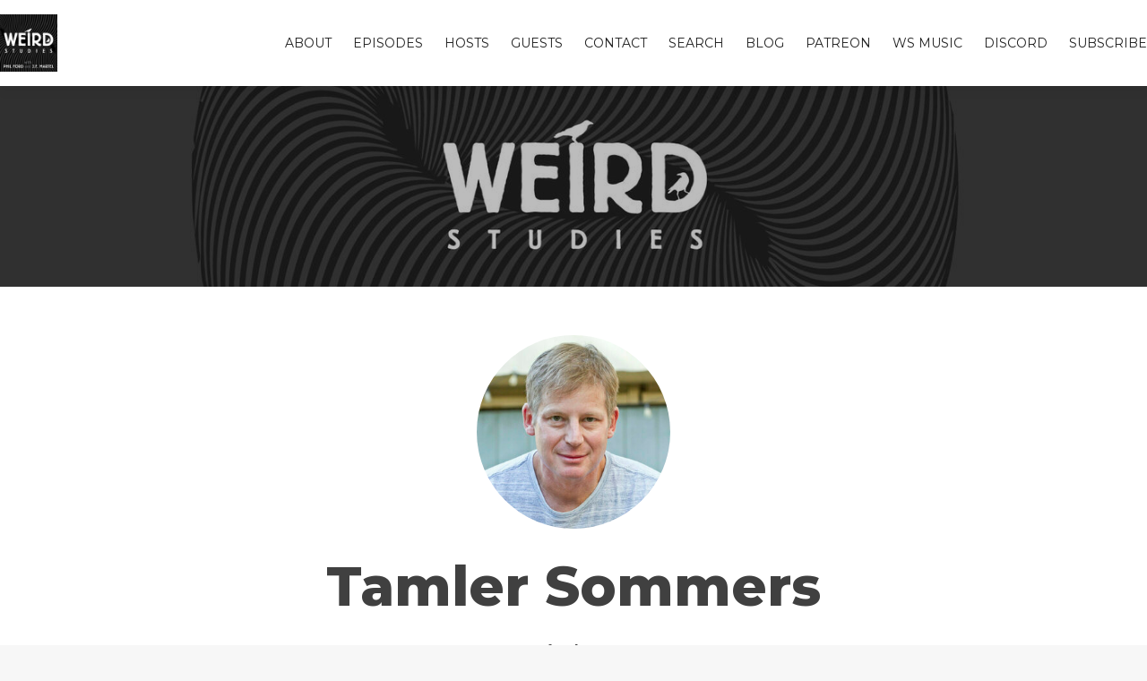

--- FILE ---
content_type: text/html; charset=utf-8
request_url: https://www.weirdstudies.com/guests/tamler
body_size: 2638
content:
<!DOCTYPE html>
<html>
  <head>
    <meta charset="utf-8" />
    <meta content="IE=edge,chrome=1" http-equiv="X-UA-Compatible" />
    <meta content="width=device-width, initial-scale=1" name="viewport" />
    <meta name="generator" content="Fireside 2.1">
    <meta name="title" content="Weird Studies - Tamler Sommers">
    <title>Weird Studies - Tamler Sommers</title>
    <!--

        ______________                   ______________
        ___  ____/__(_)_____________________(_)_____  /____
        __  /_   __  /__  ___/  _ \_  ___/_  /_  __  /_  _ \
        _  __/   _  / _  /   /  __/(__  )_  / / /_/ / /  __/
        /_/      /_/  /_/    \___//____/ /_/  \__,_/  \___/

        Fireside v2.1

-->
    <link rel="canonical" href="https://www.weirdstudies.com/guests/tamler">
    <meta name="description" content="Art and philosophy at the limits of the thinkable">
    <meta name="author" content="Phil Ford and J. F. Martel">
      <meta name="apple-itunes-app" content="app-id=1343819177" />
    <link rel="alternate" type="application/rss+xml" title="Weird Studies RSS Feed" href="https://www.weirdstudies.com/rss" />
    <link rel="alternate" title="Weird Studies JSON Feed" type="application/json" href="https://www.weirdstudies.com/json" />

    <link rel="shortcut icon" type="image/png" href="https://media24.fireside.fm/file/fireside-images-2024/podcasts/images/e/e38b53e4-e148-4e2d-b301-0b3bb15779ff/favicon.png?v=1" />
    <link rel="apple-touch-icon" type="image/png" href="https://media24.fireside.fm/file/fireside-images-2024/podcasts/images/e/e38b53e4-e148-4e2d-b301-0b3bb15779ff/touch_icon_iphone.png?v=1" sizes="57x57" />
    <link rel="apple-touch-icon" type="image/png" href="https://media24.fireside.fm/file/fireside-images-2024/podcasts/images/e/e38b53e4-e148-4e2d-b301-0b3bb15779ff/touch_icon_iphone.png?v=1" sizes="114x114" />
    <link rel="apple-touch-icon" type="image/png" href="https://media24.fireside.fm/file/fireside-images-2024/podcasts/images/e/e38b53e4-e148-4e2d-b301-0b3bb15779ff/touch_icon_ipad.png?v=1" sizes="72x72" />
    <link rel="apple-touch-icon" type="image/png" href="https://media24.fireside.fm/file/fireside-images-2024/podcasts/images/e/e38b53e4-e148-4e2d-b301-0b3bb15779ff/touch_icon_ipad.png?v=1" sizes="144x144" />

      <link rel="stylesheet" media="all" href="https://a.fireside.fm/assets/v1/themes/classic-22bc427a74ab4814463f72e38ceec49381946a60c8743aa13d10e5842987083a.css" data-turbolinks-track="true" />

    <meta name="csrf-param" content="authenticity_token" />
<meta name="csrf-token" content="udOx_KlQC6xZGboGsoY2tSOPNINYqdG93tLaVQ8SrCNUuTrXuyaP_dj0TvaVyjN7fpGjQQHg97u_R5LzXxI2jQ" />
    
    
    <script src="https://a.fireside.fm/assets/v1/sub-2fc9f7c040bd4f21d2448c82e2f985c50d3304f3892dd254273e92a54f2b9434.js" data-turbolinks-track="true"></script>
      <style>#episode_01d12ee6-3900-4993-9a53-d6948985cbe7 { background-image:url('https://media24.fireside.fm/file/fireside-images-2024/podcasts/images/e/e38b53e4-e148-4e2d-b301-0b3bb15779ff/episodes/0/01d12ee6-3900-4993-9a53-d6948985cbe7/header.jpg?v=2'); }</style>

    

    
    
  </head>
    <body>
      
<header class="fixed-header">
  <a class="fixed-header-logo" href="https://www.weirdstudies.com">
    <img id="cover-small" src="https://media24.fireside.fm/file/fireside-images-2024/podcasts/images/e/e38b53e4-e148-4e2d-b301-0b3bb15779ff/cover_small.jpg?v=1" />
</a>  <div class="fixed-header-hamburger">
    <span></span>
    <span></span>
    <span></span>
  </div>
  <ul class="fixed-header-nav">

      <li><a href="/about">About</a></li>

    <li><a href="/episodes">Episodes</a></li>

      <li><a href="/hosts">Hosts</a></li>

      <li><a href="/guests">Guests</a></li>

      <li><a href="/contact">Contact</a></li>


      <li><a href="/search">Search</a></li>

      <li><a href="/articles">Blog</a></li>


      <li><a href="https://www.patreon.com/weirdstudies">Patreon</a></li>
      <li><a href="https://pierre-yvesmartel.bandcamp.com/album/weird-studies-music-from-the-podcast-vol-1">WS Music</a></li>
      <li><a href="https://discord.com/invite/Jw22CHfGwp">Discord</a></li>

    <li><a href="/subscribe">Subscribe</a></li>
  </ul>
</header>


<main>
  

<header class="hero ">
  <div class="hero-background no-overlay" style="background-image: url(https://media24.fireside.fm/file/fireside-images-2024/podcasts/images/e/e38b53e4-e148-4e2d-b301-0b3bb15779ff/header.jpg?v=1)"></div>
  
</header>

  <div class="hero-banner">
      <div class="hero-content ">
        <div class="hero-avatar">
    <img src="https://media24.fireside.fm/file/fireside-images-2024/podcasts/images/e/e38b53e4-e148-4e2d-b301-0b3bb15779ff/guests/9/98e352a4-ce90-46ae-89b6-e2b9bf60e1ed/avatar_small.jpg?v=0" />
  </div>
  <h1>
    Tamler Sommers
  </h1>
  <h2>
    Special guest
  </h2>

  </div>

  </div>

  <nav class="links">
    <ul>
        <li>
          <a class="btn btn--small" href="https://www.verybadwizards.com">
            <i class="fas fa-globe" aria-hidden="true"></i> Website
</a>        </li>
        <li>
          <a class="btn btn--small" href="https://x.com/tamler">
            <i class="fab fa-twitter" aria-hidden="true"></i> Twitter
</a>        </li>
        <li>
          <a class="btn btn--small" href="https://instagram.com/verybadwizards">
            <i class="fab fa-instagram" aria-hidden="true"></i> Instagram
</a>        </li>
        <li>
          <a class="btn btn--small" href="https://www.youtube.com/user/tamlersommers">
            <i class="fab fa-youtube" aria-hidden="true"></i> YouTube
</a>        </li>
    </ul>
  </nav>
  <section class="narrow prose">
    <p>Tamler Sommers is a professor of philosophy at the University of Houston. He is the author of several books and lives in Houston with his wife, daughter, and two dogs of uncertain breed.</p>

  </section>
  <header class="list-header">
    <h3>
      Tamler Sommers has been a guest on 1 episode.
    </h3>
  </header>
    <ul class="list header">
      

<li>
    <a href="/105"><figure id="episode_01d12ee6-3900-4993-9a53-d6948985cbe7" class="list-background"></figure></a>

    <div class="list-item prose">
      <h3>
        <a href="/105">Episode 105: Fire Walk with Tamler Sommers</a>
      </h3>
      <h6>
        <span>
            <i class="fas fa-podcast" aria-hidden="true"></i> Episode &nbsp;|&nbsp;
          <i class="far fa-calendar-alt" aria-hidden="true"></i> August 18th, 2021
          &nbsp;|&nbsp;
          <i class="far fa-clock" aria-hidden="true"></i> 1 hr 32 mins
        </span>
      </h6>
        <h6>
          <span>
            <i class="fas fa-tag" aria-hidden="true"></i> film, guest episode, horror
          </span>
        </h6>
      <p>Phil and JF are joined by philosophy professor Tamler Sommers to discuss the film &quot;Fire Walk with Me.&quot;</p>

    </div>
</li>

    </ul>
</main>



<footer class="footer">
  <h5 class="footer-title">
    <strong>
      Weird Studies
    </strong>
        is © 2026 by Phil Ford and J.F. Martel
  </h5>
  <ul class="footer-nav">
      <li><a href="/about">About</a></li>

    <li><a href="/episodes">Episodes</a></li>

      <li><a href="/hosts">Hosts</a></li>

      <li><a href="/guests">Guests</a></li>

      <li><a href="/contact">Contact</a></li>


      <li><a href="/search">Search</a></li>

      <li><a href="/articles">Blog</a></li>


      <li><a href="https://www.patreon.com/weirdstudies">Patreon</a></li>
      <li><a href="https://pierre-yvesmartel.bandcamp.com/album/weird-studies-music-from-the-podcast-vol-1">WS Music</a></li>
      <li><a href="https://discord.com/invite/Jw22CHfGwp">Discord</a></li>

    <li><a href="/subscribe">Subscribe</a></li>
  </ul>
</footer>



    <footer class="site-footer">
  <a title="Powered by Fireside" class="fireside-link" href="https://fireside.fm">
    <img style="margin-bottom: .5em;" src="https://a.fireside.fm/assets/v1/logo/logo-256x256-cb70064014cf3a936afe95853012c1386e4be20a9e7ac677316e591a99fb2999.png" />
    <span>Powered by Fireside</span>
</a></footer>

    
  </body>
</html>
